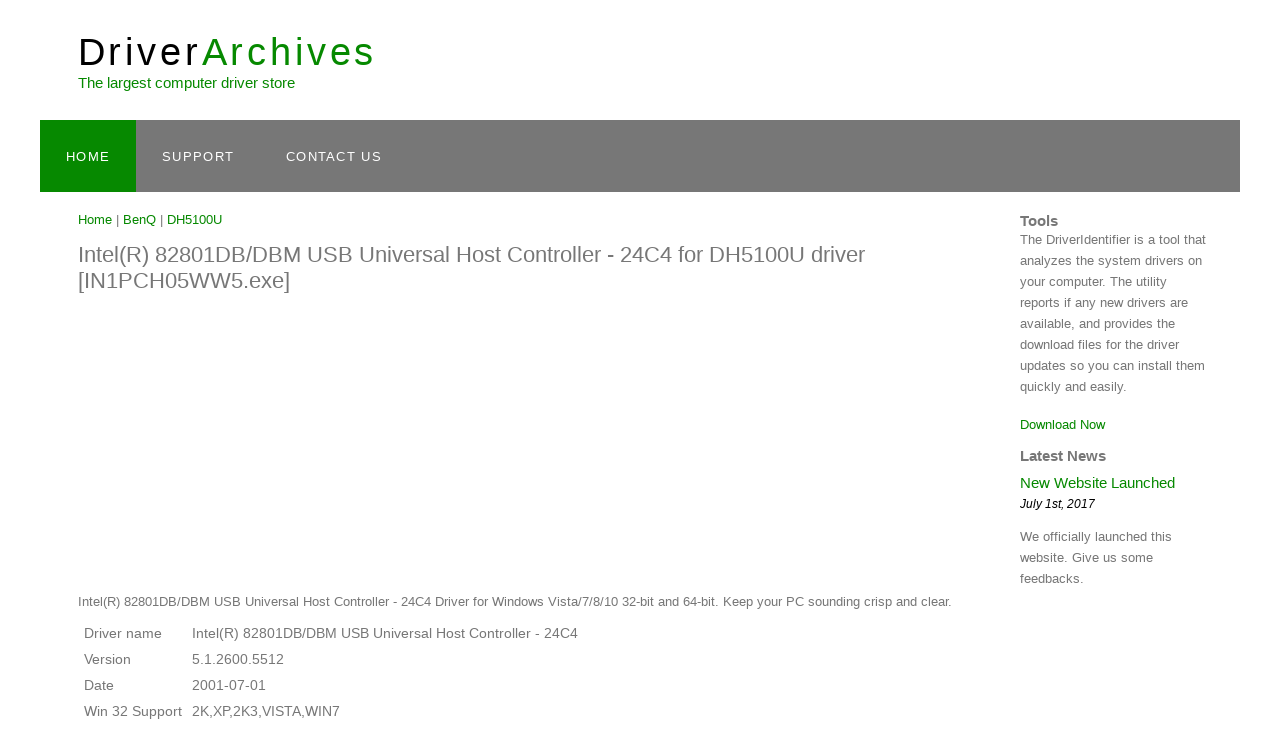

--- FILE ---
content_type: text/html; charset=UTF-8
request_url: https://www.driverarchives.com/pc/benq/dh5100u/638274/intel-r-82801db-dbm-usb-universal-host-controller-24c4-drivers.html
body_size: 1924
content:
<head>
  <title>Intel(R) 82801DB/DBM USB Universal Host Controller - 24C4 Drivers [IN1PCH05WW5.exe] </title>
  <meta name="description" content="Download the latest driver for your BenQ DH5100U Intel(R) 82801DB/DBM USB Universal Host Controller - 24C4 " />
  <meta name="keywords" content="BenQ driver, DH5100U driver ,IN1PCH05WW5.exe,  free download" />
  <meta http-equiv="content-type" content="text/html; charset=windows-1252" />
  <link rel="stylesheet" type="text/css" href="/style/style.css" title="style" />
  <script async src="https://pagead2.googlesyndication.com/pagead/js/adsbygoogle.js"></script>
<script>
     (adsbygoogle = window.adsbygoogle || []).push({
          google_ad_client: "ca-pub-0934156437084816",
          enable_page_level_ads: true
     });
</script>
</head><body>
  <div id="main">
     <div id="header">
    <div id="logo">
        <div id="logo_text">
          <h3><a href="/">Driver<span class="logo_colour">Archives</span></a></h3>
          <h4 >The largest computer driver store</h4>
        </div>
    </div>
	<div id="menubar">
        <ul id="menu">
          <li class="selected"><a href="/index.php">Home</a></li>
		  <li @support@><a href="/pages/support">Support</a></li>
          <li @contact@><a href="/pages/contact">Contact Us</a></li>
        </ul>
    </div>
  </div>    <div id="site_content">
      
      <div id="content">
        <!-- insert the page content here -->
         <a href="/">Home</a> | <a href="/pc/benq">BenQ</a> | <a href="/pc/benq/dh5100u">DH5100U</a>   
		 <h1>Intel(R) 82801DB/DBM USB Universal Host Controller - 24C4 for DH5100U driver [IN1PCH05WW5.exe]</h1>
	
	<script async src="https://pagead2.googlesyndication.com/pagead/js/adsbygoogle.js"></script>
<!-- driverarchives -->
<ins class="adsbygoogle"
     style="display:block"
     data-ad-client="ca-pub-0934156437084816"
     data-ad-slot="1339084987"
     data-ad-format="auto"
     data-full-width-responsive="true"></ins>
<script>
     (adsbygoogle = window.adsbygoogle || []).push({});
</script>	  Intel(R) 82801DB/DBM USB Universal Host Controller - 24C4 Driver for Windows Vista/7/8/10 32-bit and 64-bit. Keep your PC sounding crisp and clear.
		<table ><tr><td>Driver name</td><td>Intel(R) 82801DB/DBM USB Universal Host Controller - 24C4</td></tr>
<tr><td>Version</td><td>5.1.2600.5512</td></tr>
<tr><td>Date</td><td>2001-07-01</td></tr>
<tr><td>Win 32 Support</td><td>2K,XP,2K3,VISTA,WIN7</td></tr>  
<tr><td>Win 64 Support</td><td></td></tr>  
<tr><td>Filename</td><td><a href="/download_file.php?driver_id=638274&md5=f5119b1c9c5c9b99b644444a0ba04fb6" title="Download IN1PCH05WW5.exe" >IN1PCH05WW5.exe</a> (2.67 MB)</td></tr>  		
			 </table>
		</div>
		 <div class="sidebar">
        <!-- insert your sidebar items here -->
		<h3>Tools</h3>
		
        <p>The DriverIdentifier is a tool that analyzes the system drivers on your computer. The utility reports if any new drivers are available, and provides the download files for the driver updates so you can install them quickly and easily.
		</p>
		<a href="/files/driverarchives_setup.exe">Download Now</a>
        <h3 style="padding:15px 0 10px 0;">Latest News</h3>
        <h4>New Website Launched</h4>
        <h5>July 1st, 2017</h5>
        <p>We officially launched this website. Give us some feedbacks.<br /></p>
        
        
        <!--<h3>Search</h3>
        <form method="post" action="#" id="search_form">
          <p>
            <input class="search" type="text" name="search_field" value="Enter keywords....." />
            <input name="search" type="image" style="border: 0; margin: 0 0 -9px 5px;" src="style/search.png" alt="Search" title="Search" />
          </p>
        </form>-->
      </div>    </div>
	 <div id="footer">
      Copyright &copy; DriverArchives.com | <a href="/">Home</a> | <a href="/pages/privacy">Privacy</a> | <a href="/pages/contact">Contact us</a>
    </div>
<script>
  (function(i,s,o,g,r,a,m){i['GoogleAnalyticsObject']=r;i[r]=i[r]||function(){
  (i[r].q=i[r].q||[]).push(arguments)},i[r].l=1*new Date();a=s.createElement(o),
  m=s.getElementsByTagName(o)[0];a.async=1;a.src=g;m.parentNode.insertBefore(a,m)
  })(window,document,'script','https://www.google-analytics.com/analytics.js','ga');

  ga('create', 'UA-101784950-1', 'auto');
  ga('send', 'pageview');

</script>   
    </div>
<script defer src="https://static.cloudflareinsights.com/beacon.min.js/vcd15cbe7772f49c399c6a5babf22c1241717689176015" integrity="sha512-ZpsOmlRQV6y907TI0dKBHq9Md29nnaEIPlkf84rnaERnq6zvWvPUqr2ft8M1aS28oN72PdrCzSjY4U6VaAw1EQ==" data-cf-beacon='{"version":"2024.11.0","token":"f576b02764db45399e4ad6d687412578","r":1,"server_timing":{"name":{"cfCacheStatus":true,"cfEdge":true,"cfExtPri":true,"cfL4":true,"cfOrigin":true,"cfSpeedBrain":true},"location_startswith":null}}' crossorigin="anonymous"></script>
</body>
</html>


--- FILE ---
content_type: text/html; charset=utf-8
request_url: https://www.google.com/recaptcha/api2/aframe
body_size: 269
content:
<!DOCTYPE HTML><html><head><meta http-equiv="content-type" content="text/html; charset=UTF-8"></head><body><script nonce="_YRjUpXfyayX2pZLHVSJlg">/** Anti-fraud and anti-abuse applications only. See google.com/recaptcha */ try{var clients={'sodar':'https://pagead2.googlesyndication.com/pagead/sodar?'};window.addEventListener("message",function(a){try{if(a.source===window.parent){var b=JSON.parse(a.data);var c=clients[b['id']];if(c){var d=document.createElement('img');d.src=c+b['params']+'&rc='+(localStorage.getItem("rc::a")?sessionStorage.getItem("rc::b"):"");window.document.body.appendChild(d);sessionStorage.setItem("rc::e",parseInt(sessionStorage.getItem("rc::e")||0)+1);localStorage.setItem("rc::h",'1768627548459');}}}catch(b){}});window.parent.postMessage("_grecaptcha_ready", "*");}catch(b){}</script></body></html>